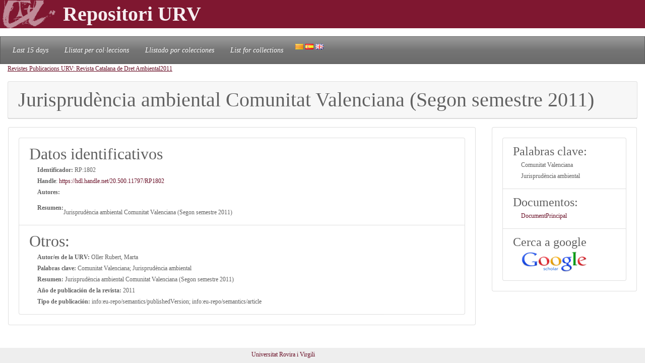

--- FILE ---
content_type: text/html; charset=UTF-8
request_url: https://repositori.urv.cat/estatic/RP0041/es_RP1802.html
body_size: 3804
content:
<!doctype html>
<html lang="es" >

<head>
	<title>Jurisprudència ambiental Comunitat Valenciana (Segon semestre 2011)</title>
    	<meta charset="UTF-8" />
    	<link rel="canonical" href="https://repositori.urv.cat/estatic/RP0041/es_RP1802.html" />
<link rel="alternate" href="https://repositori.urv.cat/estatic/RP0041/ca_RP1802.html" hreflang="ca" />
<link rel="alternate" href="https://repositori.urv.cat/estatic/RP0041/en_RP1802.html" hreflang="en" />
    	
	  <meta name="viewport" content="width=device-width, initial-scale=1, shrink-to-fit=no">
	  <meta name="robots" content="index, follow">
	  <base href="https://repositori.urv.cat/estatic/">
	  <meta name="author" content="Repositori URV">
	  <meta name="copyright" content="© 2026 URV">    	
    	
		<meta name="description" content="Jurisprudència ambiental Comunitat Valenciana (Segon semestre 2011)"/>
		<meta name="DC.identifier" content="http://hdl.handle.net/20.500.11797/RP1802" scheme="DCTERMS.URI"/>
<meta name="DC.title" content="Jurisprud&egrave;ncia ambiental Comunitat Valenciana (Segon semestre 2011)"/>
<meta name="citation_title" content="Jurisprud&egrave;ncia ambiental Comunitat Valenciana (Segon semestre 2011)"/>
<meta name="citation_author_institution" content="Universitat Rovira i Virgili"/>
<meta name="DC.date" content="2011/01/01"/>
<meta name="citation_publication_date" content="2011/01/01"/>
<meta name="citation_language" content="ca"/>
<meta name="citation_pdf_url" content="https://repositori.urv.cat/repositori/getDocument/RP%3A1802?ds=DocumentPrincipal&amp;amp;mime=application/pdf"/>
<meta name="citation_journal_title" content="Revista Catalana de Dret Ambiental; Vol. 2, N&uacute;m. 2 (2011)"/>
<meta name="citation_journal_title" content="oai:raco.cat:article/325988"/>
<meta name="citation_journal_title" content="https://www.raco.cat/index.php/rcda/article/view/325988"/>
<meta name="citation_abstract" content="Jurisprud&egrave;ncia ambiental Comunitat Valenciana (Segon semestre 2011)"/>
<meta name="citation_keywords" content="Comunitat Valenciana;Jurisprud&amp;egrave;ncia ambiental"/>
<meta name="citation_publisher" content="Generalitat de Catalunya"/>


	<script type="application/ld+json">
	{
  "@context": "https://schema.org",
  "@type": "ScholarlyArticle",
  "headline": "Jurisprudència ambiental Comunitat Valenciana (Segon semestre 2011)",
  "identifier": "https://hdl.handle.net/20.500.11797/RP1802",
  "publisher": [{"@type":"Organization","name":"Generalitat de Catalunya"}],
  "keywords": ["Comunitat Valenciana", "Jurisprudència ambiental"],
  "abstract": "Jurisprudència ambiental Comunitat Valenciana (Segon semestre 2011)"
}
	</script>
	
   	<!--[if IE]>
		<style>
		    .cabecera {
				background-color: #731414;	
			}
		</style>
	<![endif]-->
		
   	<link rel="shortcut icon" 	type="image/png"	href="./images/favicon.ico"/>
        
 	<link rel="stylesheet" type="text/css" href="./css/custom.css"/> 

	<style type="text/css" th:inline="text">
		/* per fer els submenus */
		.banner {
			background-color: var(--urv);
		}
		.navbar {
			font-size: 1.2em;
		}
		body { 
			font-size: 12px; 
			font-family: Poppins, Montserrat, "Noto Sans", "Open Sans";
		}
		iframe[seamless] {
			border: none;
			margin:0; padding:0; height:100%;
			display:block; width:100%; 
		}		
	</style>

</head>
<body>
<!-- Google tag (gtag.js) -->
<script async src="https://www.googletagmanager.com/gtag/js?id=G-LZ39EGPMH3"></script>
<script>
  window.dataLayer = window.dataLayer || [];
  function gtag(){dataLayer.push(arguments);}
  gtag('js', new Date());

  gtag('config', 'G-LZ39EGPMH3');
</script>

    	<!-- Google Tag Manager -->
		<!-- script>(function(w,d,s,l,i){w[l]=w[l]||[];w[l].push({'gtm.start':
		new Date().getTime(),event:'gtm.js'});var f=d.getElementsByTagName(s)[0],
		j=d.createElement(s),dl=l!='dataLayer'?'&l='+l:'';j.async=true;j.src=
		'https://www.googletagmanager.com/gtm.js?id='+i+dl;f.parentNode.insertBefore(j,f);
		})(window,document,'script','dataLayer','GTM-MZ99FF');</script-->
		<!-- End Google Tag Manager -->

    
	    <!-- Google Analytics -->
		<!-- script>
		  (function(i,s,o,g,r,a,m){i['GoogleAnalyticsObject']=r;i[r]=i[r]||function(){
		  (i[r].q=i[r].q||[]).push(arguments)},i[r].l=1*new Date();a=s.createElement(o),
		  m=s.getElementsByTagName(o)[0];a.async=1;a.src=g;m.parentNode.insertBefore(a,m)
		  })(window,document,'script','//www.google-analytics.com/analytics.js','ga');

		  ga('create', 'UA-27394495-1', 'repositori.urv.cat');
		  ga('send', 'pageview');
	    </script-->
		<!-- End Google Analytics -->
		

		<header>
		<div class="banner"><p><img src="./images/urv-transp.png" class="img-fluid pr-2" height="60" width="125" border="none"  alt="Repositori URV" /><span class="display-4 font-weight-bolder align-middle text-urvlight5 p-0 m-0">Repositori URV</span></p>
		</div>
		
		<nav id="navega" class="navbar navbar-expand navbar-dark bg-tertiary">
			<div class="collapse navbar-collapse" id="navbarNavDropdown">
				<ul class="navbar-nav">
					<li class="nav-item active font-italic">
						<a class="nav-link mr-3" href="/estatic/llista15.html" >Last 15 days</a></li>
					<!--li class="nav-item active font-italic">
						<li class="nav-item"><a class="nav-link mr-3" href="/estatic/llista.html" >All records</a></li>
					</li-->
					<li class="nav-item active font-italic">
						<a class="nav-link mr-3" href="/estatic/ca_index.html" >Llistat per col·leccions</a></li>
					<li class="nav-item active font-italic">
						<a class="nav-link mr-3" href="/estatic/es_index.html" >Llistado por colecciones</a></li>				
					<li class="nav-item active font-italic">
						<a class="nav-link mr-3" href="/estatic/en_index.html" >List for collections</a></li>
				 	<div class="idiomas">
				        <a href="https://repositori.urv.cat/estatic/RP0041/ca_RP1802.html"><img src="./images/ca.png" alt="Català"/></a>
				        <a href="https://repositori.urv.cat/estatic/RP0041/es_RP1802.html"><img src="./images/es.png" alt="Español"/></a>
				        <a href="https://repositori.urv.cat/estatic/RP0041/en_RP1802.html"><img src="./images/en.png" alt="English"/></a>
				    </div>										
				</ul>	
			</div>
		</nav>
	</header>		

    <div class="container-fluid">
		<div><p><u><a href="RP0041/es_index.html">Revistes Publicacions URV: Revista Catalana de Dret Ambiental</a></u><u><a href="RP0041/es_AnyPubARPC_2011.html">2011</a></u></p> </div>

		<div class="row-12"> 
			<div class="card">
				<div class="card-header">
					<h1 class="card-title mb-0">Jurisprudència ambiental Comunitat Valenciana (Segon semestre 2011)</h1>
				</div>	
			</div>
		</div>
		<div class="row"> 
			<div class="col-sm-12 col-md-9 order-log-1 border-urvlight3 py-0 px-0 p-3 table-responsive">
				<div class="card">
					<div class="card-body">
						<ul class="list-group list-grou-flush">
							<li class="list-group-item">
								<h2 class="card-subtitle mb-1">Datos identificativos</h2>
								<div class="container-fluid ml-3">
									<div class="row mb-1 align-items-center">
										<strong>Identificador: </strong>&nbsp;RP:1802
									</div>
									<div class="row mb-1 align-items-center">
										<strong>Handle</strong>:&nbsp;<a href="https://hdl.handle.net/20.500.11797/RP1802" target="_blank">https://hdl.handle.net/20.500.11797/RP1802</a>
									</div>
									<div class="row mb-1 align-items-center">
										<strong>Autores: </strong>&nbsp;
									</div>
									<div class="row mb-1 align-items-center">
										<strong>Resumen:</strong><br/>Jurisprudència ambiental Comunitat Valenciana (Segon semestre 2011)
									</div>
								</div> 
							</li>
<!-- 							<li class="list-group-item"> -->
<!-- 								<h2 class="card-subtitle mb-1">[%SUB_AUTORS%]</h2> -->
<!-- 								<div class="container-fluid ml-3"><strong>Autores: </strong>&nbsp; -->
<!-- 								</div>  -->
<!-- 							</li> -->
							<li class="list-group-item">
								<h2 class="card-subtitle mb-1">Otros:</h2>
								<div class="container-fluid ml-3">
									<div class="metadataLine row mb-1 align-items-center"><strong>Autor/es de la URV:</strong>&nbsp;Oller Rubert, Marta</div><div class="metadataLine row mb-1 align-items-center"><strong>Palabras clave:</strong>&nbsp;Comunitat Valenciana; Jurisprudència ambiental</div><div class="metadataLine row mb-1 align-items-center"><strong>Resumen:</strong>&nbsp;Jurisprudència ambiental Comunitat Valenciana (Segon semestre 2011)</div><div class="metadataLine row mb-1 align-items-center"><strong>Año de publicación de la revista:</strong>&nbsp;2011</div><div class="metadataLine row mb-1 align-items-center"><strong>Tipo de publicación:</strong>&nbsp;info:eu-repo/semantics/publishedVersion; info:eu-repo/semantics/article</div>
								</div> 
							</li>
						</ul>
					</div>	
				</div>
			</div>
			<div class="col-sm-12 col-md-3 order-lg-2 border-urvlight3 py-0 px-0 p-3 table-responsive">
				<div class="card">
					<div class="card-body">
						<ul class="list-group list-grou-flush">
							<li class="list-group-item">
								<h3 class="card-subtitle mb-1">Palabras clave:</h3>
								<div class="container-fluid ml-3">
									<div class="row mb-1 align-items-center"><span>Comunitat Valenciana</span></div><div class="row mb-1 align-items-center"><span>Jurisprudència ambiental</span></div>
								</div> 
							</li>
							<li class="list-group-item">
								<h3 class="card-subtitle mb-1">Documentos:</h3>
								<div class="container-fluid ml-3">
									<div class="row mb-1 align-items-center"><span><a href="https://repositori.urv.cat/repositori/getDocument/RP%3A1802?ds=DocumentPrincipal&amp;mime=application/pdf">DocumentPrincipal</a></span></div>
								</div> 
							</li>
							<li class="list-group-item">
								<h3 class="card-subtitle mb-1">Cerca a google</h3>
								<div class="container-fluid ml-3">
									<div class="row mb-1 align-items-center">
										<a href="https://scholar.google.com/scholar?as_q=&as_epq=Jurisprudència+ambiental+Comunitat+Valenciana+(Segon+semestre+2011)" target="_blank"><img src="https://repositori.urv.cat/estatic/gooScholar.webp" height="42" width="130" alt="Search to google scholar"/></a>
									</div>
								</div> 
							</li>
						</ul>
					</div>	
				</div>
			</div>
		</div>
	
		
	</div>
		<!--iframe src="ca_peu.html" seamless></iframe-->

		<footer class="fixed-bottom pb-2 pt-1 bg-light">
			<div class="container-fluid px-2">
				<div class="row">
					<div class="col-12 col-sm-6 text-right">
						<a href="https://www.urv.cat" target="blank">Universitat Rovira i Virgili</a>
					</div>
				</div>
			</div>
		</footer>

</body>
</html>
